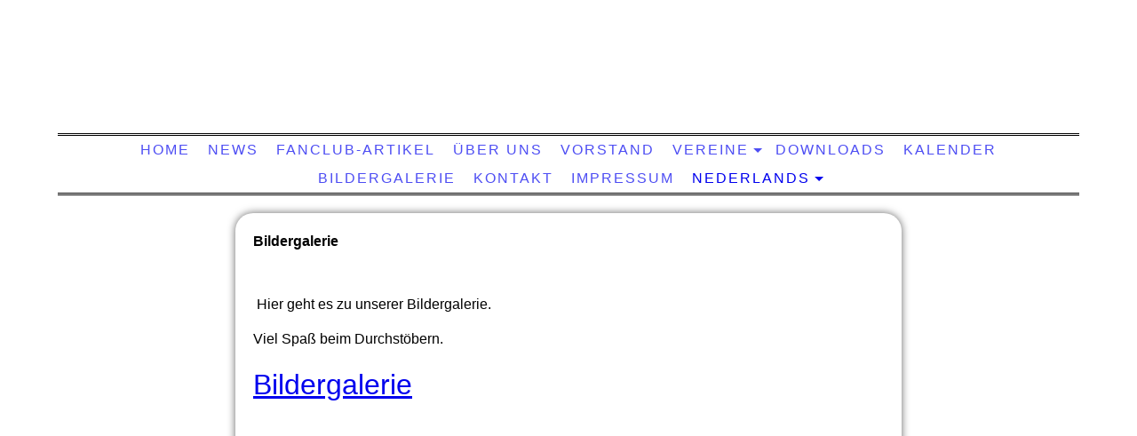

--- FILE ---
content_type: text/html; charset=utf-8
request_url: http://superzebras.net/Nederlands/Beelden
body_size: 22632
content:
<!DOCTYPE html><html><head><meta http-equiv="Content-Type" content="text/html; charset=UTF-8"><title>SuperZebras - Beelden</title><meta name="keywords" content="SuperZebras, MSV Duisburg, De Graafschap, Duisburg, Doetinchem, Deutschland, Niederlande, Fußball, Freunde, "><link href="https://super-zebras.de/Nederlands/Beelden" rel="canonical"><meta content="SuperZebras - Beelden" property="og:title"><meta content="website" property="og:type"><meta content="https://super-zebras.de/Nederlands/Beelden" property="og:url"><script>
              window.beng = window.beng || {};
              window.beng.env = {
                language: "en",
                country: "US",
                mode: "deploy",
                context: "page",
                pageId: "000003350221",
                skeletonId: "",
                scope: "HTO01FLQBZNR",
                isProtected: false,
                navigationText: "Beelden",
                instance: "1",
                common_prefix: "https://homepagedesigner.telekom.de",
                design_common: "https://homepagedesigner.telekom.de/beng/designs/",
                design_template: "oem/cm_dh_067",
                path_design: "https://homepagedesigner.telekom.de/beng/designs/data/oem/cm_dh_067/",
                path_res: "https://homepagedesigner.telekom.de/res/",
                path_bengres: "https://homepagedesigner.telekom.de/beng/res/",
                masterDomain: "",
                preferredDomain: "",
                preprocessHostingUri: function(uri) {
                  
                    return uri || "";
                  
                },
                hideEmptyAreas: false
              };
            </script><script xmlns="http://www.w3.org/1999/xhtml" src="https://homepagedesigner.telekom.de/cm4all-beng-proxy/beng-proxy.js">;</script><link xmlns="http://www.w3.org/1999/xhtml" rel="stylesheet" href="https://homepagedesigner.telekom.de/.cm4all/e/static/3rdparty/font-awesome/css/font-awesome.min.css"></link><link rel="stylesheet" type="text/css" href="//homepagedesigner.telekom.de/.cm4all/res/static/libcm4all-js-widget/3.89.7/css/widget-runtime.css"/>

<link rel="stylesheet" type="text/css" href="//homepagedesigner.telekom.de/.cm4all/res/static/beng-editor/5.3.130/css/deploy.css"/>

<link rel="stylesheet" type="text/css" href="//homepagedesigner.telekom.de/.cm4all/res/static/libcm4all-js-widget/3.89.7/css/slideshow-common.css"/>

<script src="//homepagedesigner.telekom.de/.cm4all/res/static/jquery-1.7/jquery.js">;</script><script src="//homepagedesigner.telekom.de/.cm4all/res/static/prototype-1.7.3/prototype.js">;</script><script src="//homepagedesigner.telekom.de/.cm4all/res/static/jslib/1.4.1/js/legacy.js">;</script><script src="//homepagedesigner.telekom.de/.cm4all/res/static/libcm4all-js-widget/3.89.7/js/widget-runtime.js">;</script>

<script src="//homepagedesigner.telekom.de/.cm4all/res/static/libcm4all-js-widget/3.89.7/js/slideshow-common.js">;</script>

<script src="//homepagedesigner.telekom.de/.cm4all/res/static/beng-editor/5.3.130/js/deploy.js">;</script>

<meta name="viewport" content="width=device-width, initial-scale=1"><link rel="stylesheet" type="text/css" href="https://homepagedesigner.telekom.de/.cm4all/designs/static/oem/cm_dh_067/1686178819.67/css/main.css"><link rel="stylesheet" type="text/css" href="https://homepagedesigner.telekom.de/.cm4all/designs/static/oem/cm_dh_067/1686178819.67/css/responsive.css"><link rel="stylesheet" type="text/css" href="https://homepagedesigner.telekom.de/.cm4all/designs/static/oem/cm_dh_067/1686178819.67/css/cm-templates-global-style.css"><script type="text/javascript" language="javascript" src="https://homepagedesigner.telekom.de/.cm4all/designs/static/oem/cm_dh_067/1686178819.67/js/doubletaptogo.js"></script><script type="text/javascript" language="javascript" src="https://homepagedesigner.telekom.de/.cm4all/designs/static/oem/cm_dh_067/1686178819.67/js/cm_template-focus-point.js"></script><script type="text/javascript" language="javascript" src="https://homepagedesigner.telekom.de/.cm4all/designs/static/oem/cm_dh_067/1686178819.67/js/cm-templates-global-script.js"></script><script type="text/javascript" language="javascript" src="https://homepagedesigner.telekom.de/.cm4all/designs/static/oem/cm_dh_067/1686178819.67/js/respond.js"></script><!--[if lte IE 8]>
        	<link rel="stylesheet" type="text/css" href="https://homepagedesigner.telekom.de/beng/designs/data/oem/cm_dh_067/css/ie8.css" />
        <![endif]--><!--$Id: template.xsl 1832 2012-03-01 10:37:09Z dominikh $--><link href="/.cm4all/handler.php/vars.css?v=20220403183101" type="text/css" rel="stylesheet"><style type="text/css">.cm-logo {background-image: url("/.cm4all/sysdb.iproc/keyvisuals/0936094087753042d7b4df51754b62e6.gif/scale_0_0/0936094087753042d7b4df51754b62e6.gif");background-position: 0% 0%;
background-size: 150px 150px;
background-repeat: no-repeat;
      }</style><script type="text/javascript">window.cmLogoWidgetId = "CMTOI_cm4all_com_widgets_Logo_16720078";
            window.cmLogoGetCommonWidget = function (){
                return new cm4all.Common.Widget({
            base    : "/Nederlands/Beelden",
            session : "",
            frame   : "",
            path    : "CMTOI_cm4all_com_widgets_Logo_16720078"
        })
            };
            window.logoConfiguration = {
                "cm-logo-x" : "0%",
        "cm-logo-y" : "0%",
        "cm-logo-v" : "2.0",
        "cm-logo-w" : "150",
        "cm-logo-h" : "150",
        "cm-logo-di" : "oem/cm_dh_067",
        "cm-logo-u" : "public-service://0/",
        "cm-logo-k" : "/.cm4all/sysdb/keyvisuals/0936094087753042d7b4df51754b62e6.gif",
        "cm-logo-bc" : "",
        "cm-logo-ln" : "",
        "cm-logo-ln$" : "",
        "cm-logo-hi" : false
        ,
        _logoBaseUrl : "\/.cm4all\/sysdb.iproc\/keyvisuals\/0936094087753042d7b4df51754b62e6.gif\/scale_0_0\/",
        _logoPath : "0936094087753042d7b4df51754b62e6.gif"
        };
          jQuery(document).ready(function() {
            var logoElement = jQuery(".cm-logo");
            logoElement.attr("role", "img");
            logoElement.attr("tabindex", "0");
            logoElement.attr("aria-label", "logo");
          });
        </script><link  rel="shortcut icon"   href="/Nederlands/Beelden;focus=CMTOI_cm4all_com_widgets_Favicon_16720101&amp;path=show&amp;frame=CMTOI_cm4all_com_widgets_Favicon_16720101?subaction=icon" type="image/png"/><style id="cm_table_styles"></style><style id="cm_background_queries"></style><script type="application/x-cm4all-cookie-consent" data-code=""></script></head><body ondrop="return false;" class=" device-desktop cm-deploy cm-deploy-342 cm-deploy-4x"><div class="cm-background" data-cm-qa-bg="image"></div><div class="cm-background-video" data-cm-qa-bg="video"></div><div class="cm-background-effects" data-cm-qa-bg="effect"></div><div id="page_wrapper" class="noneditmode"><div class="header"><div class="kv_bg cm_can_be_empty"></div><div id="keyvisual" class="cm-kv-0 box cm_can_be_empty"></div><div class="logo_bg_1"></div><div class="logo_bg_2"></div><div id="logo_wrapper" class="cm-logo box cm_can_be_empty"> </div><div class="title_wrapper cm_can_be_empty"><h1 class="title cm_can_be_empty cm-templates-heading__title" style="visibility:visible;"> </h1><h2 class="subtitle cm_can_be_empty cm-templates-heading__subtitle" style="visibility:visible;"> </h2></div><div id="cm_navigation"><ul id="cm_mainnavigation"><li id="cm_navigation_pid_3343259"><a title="Home" href="/Home" class="cm_anchor">Home</a></li><li id="cm_navigation_pid_3343440"><a title="News" href="/News" class="cm_anchor">News</a></li><li id="cm_navigation_pid_3973356"><a title="Fanclub-Artikel" href="/Fanclub-Artikel" class="cm_anchor">Fanclub-Artikel</a></li><li id="cm_navigation_pid_3343254"><a title="Über uns" href="/Ueber-uns" class="cm_anchor">Über uns</a></li><li id="cm_navigation_pid_3343252"><a title="Vorstand" href="/Vorstand" class="cm_anchor">Vorstand</a></li><li id="cm_navigation_pid_3343258" class="cm_has_subnavigation"><a title="Vereine" href="/Vereine" class="cm_anchor">Vereine</a><ul class="cm_subnavigation" id="cm_subnavigation_pid_3343258"><li id="cm_navigation_pid_3343257"><a title="MSV Duisburg" href="/Vereine/MSV-Duisburg" class="cm_anchor">MSV Duisburg</a></li><li id="cm_navigation_pid_3343256"><a title="BV De Graafschap" href="/Vereine/BV-De-Graafschap" class="cm_anchor">BV De Graafschap</a></li><li id="cm_navigation_pid_3344659"><a title="SV Superboeren" href="/Vereine/SV-Superboeren" class="cm_anchor">SV Superboeren</a></li></ul></li><li id="cm_navigation_pid_3343443"><a title="Downloads" href="/Downloads" class="cm_anchor">Downloads</a></li><li id="cm_navigation_pid_3343445"><a title="Kalender" href="/Kalender" class="cm_anchor">Kalender</a></li><li id="cm_navigation_pid_3343441"><a title="Bildergalerie" href="/Bildergalerie" class="cm_anchor">Bildergalerie</a></li><li id="cm_navigation_pid_3343250"><a title="Kontakt" href="/Kontakt" class="cm_anchor">Kontakt</a></li><li id="cm_navigation_pid_3343249"><a title="Impressum" href="/Impressum" class="cm_anchor">Impressum</a></li><li id="cm_navigation_pid_3350197" class="cm_current cm_has_subnavigation"><a title="Nederlands" href="/Nederlands" class="cm_anchor">Nederlands</a><ul class="cm_subnavigation" id="cm_subnavigation_pid_3350197"><li id="cm_navigation_pid_3350214"><a title="Home" href="/Nederlands/Home" class="cm_anchor">Home</a></li><li id="cm_navigation_pid_3350215"><a title="News" href="/Nederlands/News" class="cm_anchor">News</a></li><li id="cm_navigation_pid_3350216"><a title="Over ons" href="/Nederlands/Over-ons" class="cm_anchor">Over ons</a></li><li id="cm_navigation_pid_3350217"><a title="Bestuurder" href="/Nederlands/Bestuurder" class="cm_anchor">Bestuurder</a></li><li id="cm_navigation_pid_3350218"><a title="MSV Duisburg/ De Graafschap/ SV Superboeren" href="/Nederlands/MSV-Duisburg/De-Graafschap/SV-Superboeren" class="cm_anchor">MSV Duisburg/ De Graafschap/ SV Superboeren</a></li><li id="cm_navigation_pid_3350219"><a title="Downloads" href="/Nederlands/Downloads" class="cm_anchor">Downloads</a></li><li id="cm_navigation_pid_3350220"><a title="Kalender" href="/Nederlands/Kalender" class="cm_anchor">Kalender</a></li><li id="cm_navigation_pid_3350221" class="cm_current"><a title="Beelden" href="/Nederlands/Beelden" class="cm_anchor">Beelden</a></li><li id="cm_navigation_pid_3350222"><a title="Contact" href="/Nederlands/Contact" class="cm_anchor">Contact</a></li><li id="cm_navigation_pid_3350223"><a title="Impressum" href="/Nederlands/Impressum" class="cm_anchor">Impressum</a></li></ul></li></ul></div></div><div class="cm-template-content content_wrapper"><div class="splitter"><div class="main_wrapper"><div id="content_main" class="content_main_dho cm-template-content__main cm-templates-text" data-cm-hintable="yes"><h1> Bildergalerie</h1><p><br></p><p> Hier geht es zu unserer Bildergalerie.</p><p>Viel Spaß beim Durchstöbern.</p><p><span style="font-size: xx-large;"><a href="http://super-zebras.de/php/twg/index.php" target="_blank" rel="noreferrer noopener" class="cm_anchor">Bildergalerie</a></span></p><p> </p><p> </p><p> </p><p> </p><p> </p><p> </p><p><br></p><div id="cm_bottom_clearer" style="clear: both;" contenteditable="false"></div></div></div><div id="footer_wrapper" class="footer_wrapper cm_can_be_empty"><div id="footer" data-cm-hintable="yes"> </div></div></div><div class="sidebar global cm_can_be_empty"><div id="widgetbar_site_1" class="sidebar cm_can_be_empty" data-cm-hintable="yes"><p><br></p><p><br></p><p><br></p><p><br></p></div><div id="widgetbar_site_2" class="sidebar cm_can_be_empty" data-cm-hintable="yes"><p><br></p><p><br></p><p><br></p><p><br></p></div></div><div class="sidebar local cm_can_be_empty"><div id="widgetbar_page_1" class="sidebar cm_can_be_empty" data-cm-hintable="yes"><p> </p></div><div id="widgetbar_page_2" class="sidebar cm_can_be_empty" data-cm-hintable="yes"><p> </p></div></div></div></div><div class="cm_widget_anchor"><a name="TKOMSI_cm4all_com_widgets_CookiePolicy_22821838" id="widgetanchor_TKOMSI_cm4all_com_widgets_CookiePolicy_22821838"><!--cm4all.com.widgets.CookiePolicy--></a></div><div style="display:none" class="cm-wp-container cm4all-cookie-policy-placeholder-template"><div class="cm-wp-header"><h4 class="cm-wp-header__headline">Externe Inhalte</h4><p class="cm-wp-header__text">Die an dieser Stelle vorgesehenen Inhalte können aufgrund Ihrer aktuellen <a class="cm-wp-header__link" href="#" onclick="openCookieSettings();return false;">Cookie-Einstellungen</a> nicht angezeigt werden.</p></div><div class="cm-wp-content"><div class="cm-wp-content__control"><label aria-checked="false" role="switch" tabindex="0" class="cm-wp-content-switcher"><input tabindex="-1" type="checkbox" class="cm-wp-content-switcher__checkbox" /><span class="cm-wp-content-switcher__label">Drittanbieter-Inhalte</span></label></div><p class="cm-wp-content__text">Diese Webseite bietet möglicherweise Inhalte oder Funktionalitäten an, die von Drittanbietern eigenverantwortlich zur Verfügung gestellt werden. Diese Drittanbieter können eigene Cookies setzen, z.B. um die Nutzeraktivität zu verfolgen oder ihre Angebote zu personalisieren und zu optimieren.</p></div></div><div aria-labelledby="cookieSettingsDialogTitle" role="dialog" style="position: fixed;" class="cm-cookie-container cm-hidden" id="cookieSettingsDialog"><div class="cm-cookie-header"><h4 id="cookieSettingsDialogTitle" class="cm-cookie-header__headline">Cookie-Einstellungen</h4><div autofocus="autofocus" tabindex="0" role="button" class="cm-cookie-header__close-button" title="Schließen"></div></div><div aria-describedby="cookieSettingsDialogContent" class="cm-cookie-content"><p id="cookieSettingsDialogContent" class="cm-cookie-content__text">Diese Webseite verwendet Cookies, um Besuchern ein optimales Nutzererlebnis zu bieten. Bestimmte Inhalte von Drittanbietern werden nur angezeigt, wenn die entsprechende Option aktiviert ist. Die Datenverarbeitung kann dann auch in einem Drittland erfolgen. Weitere Informationen hierzu in der Datenschutzerklärung.</p><div class="cm-cookie-content__controls"><div class="cm-cookie-controls-container"><div class="cm-cookie-controls cm-cookie-controls--essential"><div class="cm-cookie-flex-wrapper"><label aria-details="cookieSettingsEssentialDetails" aria-labelledby="cookieSettingsEssentialLabel" aria-checked="true" role="switch" tabindex="0" class="cm-cookie-switch-wrapper"><input tabindex="-1" id="cookieSettingsEssential" type="checkbox" disabled="disabled" checked="checked" /><span></span></label><div class="cm-cookie-expand-wrapper"><span id="cookieSettingsEssentialLabel">Technisch notwendige</span><div tabindex="0" aria-controls="cookieSettingsEssentialDetails" aria-expanded="false" role="button" class="cm-cookie-content-expansion-button" title="Erweitern / Zuklappen"></div></div></div><div class="cm-cookie-content-expansion-text" id="cookieSettingsEssentialDetails">Diese Cookies sind zum Betrieb der Webseite notwendig, z.B. zum Schutz vor Hackerangriffen und zur Gewährleistung eines konsistenten und der Nachfrage angepassten Erscheinungsbilds der Seite.</div></div><div class="cm-cookie-controls cm-cookie-controls--statistic"><div class="cm-cookie-flex-wrapper"><label aria-details="cookieSettingsStatisticsDetails" aria-labelledby="cookieSettingsStatisticsLabel" aria-checked="false" role="switch" tabindex="0" class="cm-cookie-switch-wrapper"><input tabindex="-1" id="cookieSettingsStatistics" type="checkbox" /><span></span></label><div class="cm-cookie-expand-wrapper"><span id="cookieSettingsStatisticsLabel">Analytische</span><div tabindex="0" aria-controls="cookieSettingsStatisticsDetails" aria-expanded="false" role="button" class="cm-cookie-content-expansion-button" title="Erweitern / Zuklappen"></div></div></div><div class="cm-cookie-content-expansion-text" id="cookieSettingsStatisticsDetails">Diese Cookies werden verwendet, um das Nutzererlebnis weiter zu optimieren. Hierunter fallen auch Statistiken, die dem Webseitenbetreiber von Drittanbietern zur Verfügung gestellt werden, sowie die Ausspielung von personalisierter Werbung durch die Nachverfolgung der Nutzeraktivität über verschiedene Webseiten.</div></div><div class="cm-cookie-controls cm-cookie-controls--third-party"><div class="cm-cookie-flex-wrapper"><label aria-details="cookieSettingsThirdpartyDetails" aria-labelledby="cookieSettingsThirdpartyLabel" aria-checked="false" role="switch" tabindex="0" class="cm-cookie-switch-wrapper"><input tabindex="-1" id="cookieSettingsThirdparty" type="checkbox" /><span></span></label><div class="cm-cookie-expand-wrapper"><span id="cookieSettingsThirdpartyLabel">Drittanbieter-Inhalte</span><div tabindex="0" aria-controls="cookieSettingsThirdpartyDetails" aria-expanded="false" role="button" class="cm-cookie-content-expansion-button" title="Erweitern / Zuklappen"></div></div></div><div class="cm-cookie-content-expansion-text" id="cookieSettingsThirdpartyDetails">Diese Webseite bietet möglicherweise Inhalte oder Funktionalitäten an, die von Drittanbietern eigenverantwortlich zur Verfügung gestellt werden. Diese Drittanbieter können eigene Cookies setzen, z.B. um die Nutzeraktivität zu verfolgen oder ihre Angebote zu personalisieren und zu optimieren.</div></div></div><div class="cm-cookie-content-button"><div tabindex="0" role="button" onclick="rejectAllCookieTypes(); setTimeout(saveCookieSettings, 400);" class="cm-cookie-button cm-cookie-content-button--reject-all"><span>Ablehnen</span></div><div tabindex="0" role="button" onclick="selectAllCookieTypes(); setTimeout(saveCookieSettings, 400);" class="cm-cookie-button cm-cookie-content-button--accept-all"><span>Alle akzeptieren</span></div><div tabindex="0" role="button" onclick="saveCookieSettings();" class="cm-cookie-button cm-cookie-content-button--save"><span>Speichern</span></div></div></div></div></div><script type="text/javascript">
      Common.loadCss("/.cm4all/widgetres.php/cm4all.com.widgets.CookiePolicy/show.css?v=3.3.29");
    </script><script data-tracking="true" data-cookie-settings-enabled="true" src="https://homepagedesigner.telekom.de/.cm4all/widgetres.php/cm4all.com.widgets.CookiePolicy/show.js?v=3.3.29" defer="defer" id="cookieSettingsScript"></script><noscript ><div style="position:absolute;bottom:0;" id="statdiv"><img alt="" height="1" width="1" src="https://homepagedesigner.telekom.de/.cm4all/_pixel.img?site=1660935-z7Y49RNf&amp;page=pid_3350221&amp;path=%2FNederlands%2FBeelden&amp;nt=Beelden"/></div></noscript><script  type="text/javascript">//<![CDATA[
            document.body.insertAdjacentHTML('beforeend', '<div style="position:absolute;bottom:0;" id="statdiv"><img alt="" height="1" width="1" src="https://homepagedesigner.telekom.de/.cm4all/_pixel.img?site=1660935-z7Y49RNf&amp;page=pid_3350221&amp;path=%2FNederlands%2FBeelden&amp;nt=Beelden&amp;domain='+escape(document.location.hostname)+'&amp;ref='+escape(document.referrer)+'"/></div>');
        //]]></script><div xmlns="http://www.w3.org/1999/xhtml" class="cm-smart-access-button"><div class="scaler"><i class="fa fa-th" aria-hidden="true"></i></div></div><div xmlns="http://www.w3.org/1999/xhtml" class="cm-smart-access-menu num-buttons-2"><div class="protector"></div><div class="tiles"><a href="mailto:Admin@super-zebras.de" target=""><div class="tile mail"><div class="icon"><i class="fa fa-mail" aria-hidden="true"></i></div><div class="title">E-Mail</div></div></a><a href="http://facebook.com/Superzebras" target="_blank"><div class="tile facebook"><div class="icon"><i class="fa fa-facebook" aria-hidden="true"></i></div><div class="title">Facebook</div></div></a></div></div><div style="display: none;" id="keyvisualWidgetVideosContainer"></div><style type="text/css">.cm-kv-0 {
background-color: ;
background-image: url("/.cm4all/sysdb.iproc/keyvisuals/3c41778cde47b8b8a757a724f9f862fc.jpg/scale_0_0/3c41778cde47b8b8a757a724f9f862fc.jpg");
background-position: 0px -307px;
background-size: 1080px 724px;
background-repeat: no-repeat;
}
</style><style type="text/css">
			#keyvisual {
				overflow: hidden;
			}
			.kv-video-wrapper {
				width: 100%;
				height: 100%;
				position: relative;
			}
			</style><script type="text/javascript">
				jQuery(document).ready(function() {
					function moveTempVideos(slideshow, isEditorMode) {
						var videosContainer = document.getElementById('keyvisualWidgetVideosContainer');
						if (videosContainer) {
							while (videosContainer.firstChild) {
								var div = videosContainer.firstChild;
								var divPosition = div.className.substring('cm-kv-0-tempvideo-'.length);
								if (isEditorMode && parseInt(divPosition) > 1) {
									break;
								}
								videosContainer.removeChild(div);
								if (div.nodeType == Node.ELEMENT_NODE) {
									var pos = '';
									if (slideshow) {
										pos = '-' + divPosition;
									}
									var kv = document.querySelector('.cm-kv-0' + pos);
									if (kv) {
										if (!slideshow) {
											var wrapperDiv = document.createElement("div"); 
											wrapperDiv.setAttribute("class", "kv-video-wrapper");
											kv.insertBefore(wrapperDiv, kv.firstChild);
											kv = wrapperDiv;
										}
										while (div.firstChild) {
											kv.appendChild(div.firstChild);
										}
										if (!slideshow) {
											break;
										}
									}
								}
							}
						}
					}

					function kvClickAction(mode, href) {
						if (mode == 'internal') {
							if (!window.top.syntony || !/_home$/.test(window.top.syntony.bifmState)) {
								window.location.href = href;
							}
						} else if (mode == 'external') {
							var a = document.createElement('a');
							a.href = href;
							a.target = '_blank';
							a.rel = 'noreferrer noopener';
							a.click();
						}
					}

					var keyvisualElement = jQuery("[cm_type=keyvisual]");
					if(keyvisualElement.length == 0){
						keyvisualElement = jQuery("#keyvisual");
					}
					if(keyvisualElement.length == 0){
						keyvisualElement = jQuery("[class~=cm-kv-0]");
					}
				
						keyvisualElement.attr("role", "img");
						keyvisualElement.attr("tabindex", "0");
						keyvisualElement.attr("aria-label", "hauptgrafik");
					
					moveTempVideos(false, false);
					var video = document.querySelector('#keyvisual video');
					if (video) {
						video.play();
					}
				
			});
		</script></body></html>


--- FILE ---
content_type: text/css
request_url: https://homepagedesigner.telekom.de/.cm4all/designs/static/oem/cm_dh_067/1686178819.67/css/responsive.css
body_size: 1339
content:
@charset "utf-8";@media only screen and (min-width:1024px) and (max-width:1250px){#page_wrapper{width:1024px}
.header{position:absolute;width:1024px}
.title_wrapper{width:1024px}
.title_wrapper h1{width:400px}
.title_wrapper h2{width:400px}
.kv_bg{width:1024px;margin-left:-512px}
#keyvisual{width:1004px;margin-left:-502px}
.content_wrapper{width:1024px}
.splitter{width:624px}
.main_wrapper{width:584px}
.footer_wrapper{width:500px}
#cm_navigation ul li ul{min-width:inherit;max-width:inherit}
}
@media only screen and (min-width:768px) and (max-width:1023px){#page_wrapper{width:760px}
.header{position:absolute;width:760px}
#logo_wrapper{left:10%}
.logo_bg_2{left:10%}
.logo_bg_1{left:10%}
.title_wrapper{width:500px;top:40px;left:248px;overflow:hidden;height:110px}
.title_wrapper h1{position:relative;padding:0 0 10px 0;display:block;width:500px;text-overflow:ellipsis;line-height:50px}
.title_wrapper h2{position:relative;right:auto;padding:0;display:block;width:500px;text-overflow:ellipsis;line-height:50px}
.kv_bg{width:760px;margin-left:-384px}
#keyvisual{width:740px;margin-left:-374px}
.content_wrapper{width:760px}
.splitter{width:557px}
.main_wrapper{width:517px}
.splitter{float:left}
.splitter.cm-template-content--wide{float:initial}
.sidebar.global{position:relative;left:auto;top:auto;float:left;border-radius:0 20px 20px 0}
.sidebar.local{position:relative;right:auto;top:auto;margin:10px 0 0 0;float:left}
.footer_wrapper{width:432px}
#cm_navigation ul li ul{left:-20px;top:28px;list-style-type:none;list-style-position:inside;text-align:left;margin:0;border-bottom:1px solid;border-left:1px solid;border-right:1px solid;border-top:0;min-width:inherit;max-width:inherit;-webkit-box-shadow:0 4px 4px rgba(0,0,0,0.4);box-shadow:0 4px 4px rgba(0,0,0,0.4);opacity:0;filter:alpha(opacity=0);transition:all .5s ease;-moz-transition:all .5s ease;-webkit-transition:all .5s ease;-o-transition:all .5s ease}
#cm_navigation ul li:hover ul li a{width:160px;overflow:hidden;text-overflow:ellipsis;display:block}
}
@media only screen and (min-width:1px) and (max-width:767px){#page_wrapper{width:96%}
.header{position:relative;width:100%;height:auto;top:auto}
.header.cm-templates-navigation--move-top{height:auto}
#logo_wrapper{position:relative;top:0;left:auto;margin:10px auto}
.logo_bg_2{display:none}
.logo_bg_1{display:none}
.title_wrapper{position:relative;width:100%;margin:10px auto;top:auto}
.title_wrapper h1{position:relative;left:auto;width:auto;padding:0 0 10px 0}
.title_wrapper h2{position:relative;right:auto;width:auto;border-radius:50px;padding:0 0 10px 0}
#cm_navigation{position:relative;width:100%;margin:10px auto;border:0}
.kv_bg{display:none}
#keyvisual{display:none}
.content_wrapper{width:100%;margin:10px auto;padding:10px;-moz-box-sizing:border-box;-webkit-box-sizing:border-box}
.content_wrapper.cm-templates-content--move-top{margin:10px auto}
.splitter{width:100%}
.main_wrapper{width:87%}
div.cm_widget_anchor a{position:relative;top:inherit}
.sidebar.global{display:inline-block;position:relative;left:auto;top:auto;margin:5px 10px;vertical-align:top;width:46%;min-width:200px;border-radius:20px;-webkit-box-sizing:border-box;-moz-box-sizing:border-box;box-sizing:border-box}
.sidebar.local{display:inline-block;position:relative;left:auto;top:auto;margin:5px 10px;vertical-align:top;width:46%;min-width:200px;border-radius:20px;-webkit-box-sizing:border-box;-moz-box-sizing:border-box;box-sizing:border-box}
#widgetbar_page_1,#widgetbar_page_2,#widgetbar_page_3{margin-left:0}
#widgetbar_page_1,#widgetbar_page_2,#widgetbar_page_3,#widgetbar_site_1,#widgetbar_site_2,#widgetbar_site_3{width:100%}
.footer_wrapper{position:relative;width:100%;margin:10px auto;border-radius:20px;padding:10px;-moz-box-sizing:border-box;-webkit-box-sizing:border-box}
#cm_navigation ul li{display:inline-block;padding:0;width:48%;vertical-align:top;border-bottom:3px double ${color.header.background-color}
}
#cm_navigation ul li a{margin:2px 0;overflow:hidden;white-space:nowrap;text-overflow:ellipsis;vertical-align:middle;display:block}
#cm_navigation ul li a:hover,#cm_navigation ul li.cm_current a{opacity:1;filter:alpha(opacity=100)}
#cm_navigation>ul>li>ul{display:block;position:absolute;top:auto;left:0;min-width:100%;max-width:100%;text-align:left;margin:0;margin-top:0;border-bottom:1px solid;border-left:1px solid;border-right:1px solid;border-top:0;box-shadow:0 4px 4px rgba(0,0,0,0.4);opacity:0;filter:alpha(opacity=0);transition:all .5s ease;-moz-transition:all .5s ease;-webkit-transition:all .5s ease;-o-transition:all .5s ease;behavior:url('/.cm4all/handler.php/1,iepngfix,8,1')}
#cm_navigation>ul>li>ul>li{position:relative;float:none;padding:2px 0 2px 5px;margin:0}
#cm_navigation>ul>li>ul>li>a{text-decoration:none;padding:3px;text-shadow:none;letter-spacing:0}
#cm_navigation ul li:hover ul li a{display:block;width:160px;overflow:hidden;text-overflow:ellipsis}
}
@media only screen and (max-width:479px){.sidebar.global{display:block;position:relative;left:auto;top:auto;margin:5px auto;vertical-align:top;width:90%;min-width:200px}
.sidebar.local{display:block;position:relative;left:auto;top:auto;margin:5px auto;vertical-align:top;width:90%;min-width:200px}
}
@media only screen and (max-width:1250px){.page_wrapper .cm-templates-kv-deprecated-px,.page_wrapper .cm-templates-kv-deprecated-px .cm-slides-addon{background-position:center !important;background-size:cover !important}
}

--- FILE ---
content_type: application/javascript
request_url: https://homepagedesigner.telekom.de/.cm4all/designs/static/oem/cm_dh_067/1686178819.67/js/doubletaptogo.js
body_size: 1036
content:

jQuery(document).ready(function() { 
	Common.doubleTapToGo("#cm_navigation li:has(ul)");
	
	
	// remove cm_empty container
	/*setTimeout(function() {
		if(jQuery('.sidebar.global').find('[cm_type]').length == jQuery('.sidebar.global').find('.cm_empty').length) {
			jQuery('.sidebar.global').css("display", "none");
		}
		if(jQuery('.sidebar.local').find('[cm_type]').length == jQuery('.sidebar.local').find('.cm_empty').length) {
			jQuery('.sidebar.local').css("display", "none");
		}
		if(jQuery('.sidebar').find('div.sidebar').length == jQuery('.sidebar').find('.cm_empty').length) {
			jQuery('.sidebar').css("display", "none");
			jQuery('.main_wrapper').css("width", "calc(100% - 40px)");
			jQuery('.splitter').css("width", "100%");			
		}
		
		if(jQuery('#logo_wrapper').hasClass('cm_empty')) {
			jQuery('div[class*="logo"]').css("display", "none");
		}
		if(jQuery('#keyvisual').hasClass('cm_empty')) {
			jQuery('div[class*="kv"]').css("display", "none");
		}
		if(jQuery('#footer').hasClass('cm_empty')) {
			jQuery('.footer_wrapper').css("display", "none");
		}
	}, 100);
	*/
	
		
	/* focus point - checks for relative or absolute values when focus point is set */
	function isAbsolute(x, y) {
			var isRelative = function(val) {
					return val.match("%$") || val == "auto";
			};
			return !isRelative(x) && !isRelative(y);
	}

	// focus point: backwards-compatibility for px values in logo/kv
	var kvDiv = document.querySelector("[cm_type='keyvisual']");
	if (kvDiv) {
		var kvStyle = window.getComputedStyle(kvDiv);
		if (kvStyle && isAbsolute(kvStyle.backgroundPositionX, kvStyle.backgroundPositionY)) {
			kvDiv.classList.add('cm-templates-kv-deprecated-px');
		}
	}
	var logoDiv = document.querySelector("[cm_type='logo']");
	if (logoDiv) {
		var logoStyle = window.getComputedStyle(logoDiv);
		if (logoStyle && isAbsolute(logoStyle.backgroundPositionX, logoStyle.backgroundPositionY)) {
			logoDiv.classList.add('cm-templates-logo-deprecated-px');
		}
	}


	function setCmEmptyForElements (element, hiddenElement) {
		if(jQuery(element).hasClass('cm_empty')) {
			if(hiddenElement == undefined) {
				jQuery(element).addClass('cm-templates-empty');
			} else {
				jQuery(hiddenElement).addClass('cm-templates-empty');
			}
		}
	}

		// remove cm_empty container
		setTimeout(function() {
			
			setCmEmptyForElements('#logo_wrapper'); 
			setCmEmptyForElements('#keyvisual');
			setCmEmptyForElements('.global'); 
			setCmEmptyForElements('.local');
			setCmEmptyForElements('.title'); 
			setCmEmptyForElements('.subtitle');
			setCmEmptyForElements('.title_wrapper');  
			setCmEmptyForElements('#footer_wrapper');
			
			if(jQuery('.local').hasClass('cm_empty') && jQuery('.global').hasClass('cm_empty')) {
				jQuery('.splitter').addClass('cm-template-content--wide');
			}

			if(jQuery('#keyvisual').hasClass('cm_empty') && jQuery('.title').hasClass('cm_empty')&& jQuery('.subtitle').hasClass('cm_empty') && jQuery('#logo_wrapper').hasClass('cm_empty')) {
				jQuery('.header').addClass('cm-templates-navigation--move-top');
				jQuery('.content_wrapper').addClass('cm-templates-content--move-top');
			}

			if(jQuery('#keyvisual').hasClass('cm_empty')) {
				jQuery('.kv_bg').addClass('cm-templates-empty');
			}

			if(jQuery('#logo_wrapper').hasClass('cm_empty')) {
				jQuery('.logo_bg_1').addClass('cm-templates-empty');
				jQuery('.logo_bg_2').addClass('cm-templates-empty');
			}
	
			/*if(jQuery('#widgetbar_site_1').hasClass('cm_empty') && jQuery('#widgetbar_site_2').hasClass('cm_empty') && jQuery('#widgetbar_site_3').hasClass('cm_empty')) {
				jQuery('.cm-templates-sidebar-one').addClass('cm-templates-empty');
			}
	
			if(jQuery('#widgetbar_page_1').hasClass('cm_empty') && jQuery('#widgetbar_page_2').hasClass('cm_empty') && jQuery('#widgetbar_page_3').hasClass('cm_empty')) {
				jQuery('.cm-templates-sidebar-two').addClass('cm-templates-empty');
			}*/
			
		}, 100);

	
});
